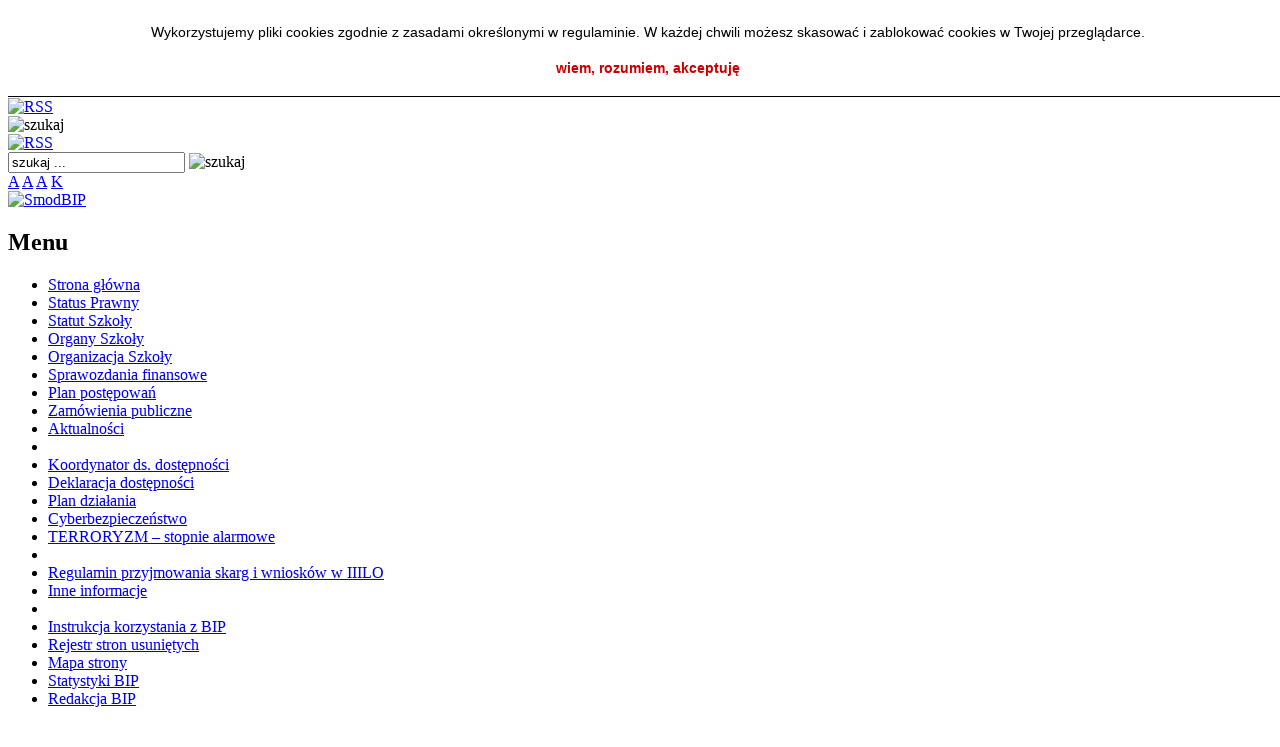

--- FILE ---
content_type: text/html; charset=UTF-8
request_url: http://bip.3loleszno.eu/index.php
body_size: 4949
content:


<!DOCTYPE html PUBLIC "-//W3C//DTD XHTML 1.0 Transitional//EN" "http://www.w3.org/TR/xhtml1/DTD/xhtml1-transitional.dtd">
<html xmlns="http://www.w3.org/1999/xhtml" xml:lang="pl" lang="pl">
<head>
<meta http-equiv="Content-Type" content="text/html; charset=utf-8" />
<meta name="Generator" content="SmodBIP" />
<meta name="Authoring_Tool" content="SmodBIP // www.smod.pl" />
<link href="http://bip.3loleszno.eu/smod.ico" rel="shortcut icon" />
<link href="http://bip.3loleszno.eu/smod.ico" rel="bookmark icon" />
<title>BIP - III Liceum Ogólnokształcące w Lesznie</title>
<link rel="stylesheet" type="text/css" href="http://bip.3loleszno.eu/layout/biel/css/style.css" />
<link rel="stylesheet" type="text/css" href="http://bip.3loleszno.eu/layout/biel/css/a.css" />
<!--[if IE]>
<link rel="stylesheet" type="text/css" href="http://bip.3loleszno.eu/layout/biel/css/stylemsie.css" />
<![endif]-->

<link rel="alternate" type="application/rss+xml" href="http://bip.3loleszno.eu/rss.php"/>
<script type="text/javascript" language="JavaScript" src="http://bip.3loleszno.eu/add/js.js"></script><script language="JavaScript">
function smodcookclose()
{
   document.getElementById('divcook').style.display="none";
   document.cookie = "smodcook=true; path=/; max-age=2592000;";
}

var smodcooktext='<div id="divcook" style="padding: 20px 0; width: 100%; background: #ffffff; text-align: center; color: #000000; font-size: 14px; font-family: Tahoma, sans-serif; position: fixed; top: 0; z-index: 999; border-bottom: 1px solid #000000;"><div style="text-align: center; margin: auto; width: 80%; line-height: 25px">Wykorzystujemy pliki cookies zgodnie z zasadami określonymi w regulaminie. W każdej chwili możesz skasować i zablokować cookies w Twojej przeglądarce.</div><div onclick="smodcookclose()" style="cursor: pointer; text-align: center; margin: 15px 0 0 0; color: #cc0000; font-weight: bold;">wiem, rozumiem, akceptuję</div></div>';

if(document.cookie.indexOf('smodcook=true') === -1)
{
   document.write(smodcooktext);
}

</script>

</head>
<body class="">


<!-- początek glownego szablonu -->
    <div id="main">
        <div id="head">
            <h1><a href="http://bip.3loleszno.eu/index.php"><span>SmodBIP</span></a></h1>
        </div>

        <div id="topmenu">
		<div id="kartoteki">&nbsp;</div>
		</div>
        <div id="winieta">
		<div id="rss-on">
		<a href="http://bip.3loleszno.eu/rss.php" target="_blank"><img src="http://bip.3loleszno.eu/layout/biel/images/rss.png" alt="RSS" title="RSS" width="56" height="38" /></a></div>		<div id="go-my">
		<img src="http://bip.3loleszno.eu/layout/biel/images/search.png" width="32" height="32" border="0" alt="szukaj" onclick="javascript:document.szukaj.submit()" style="cursor:pointer" /></div>		
<div id="rss">
<a href="http://bip.3loleszno.eu/rss.php" target="_blank"><img src="http://bip.3loleszno.eu/layout/biel/images/rss.png" alt="RSS" title="RSS" width="32" height="31" /></a>
</div>
<div id="search">
<form name="szukaj" action="index.php" method="post">
<input type="text" name="szukaj" value="szukaj ..." onblur="if(this.value=='') this.value='szukaj ...';" onfocus="if(this.value=='szukaj ...') this.value='';" />
<img src="http://bip.3loleszno.eu/layout/biel/images/go.png" width="18" height="20" border="0" alt="szukaj" onclick="javascript:document.szukaj.submit()" style="cursor:pointer" />
<input type="hidden" name="kodszukaj" value="0" />
<input type="hidden" name="searchgo" value="1" /></form>
</div>
<div id="aaa">
<a href="index.php?asize=a" class="a">A</a>
<a href="index.php?asize=aa" class="aa">A</a>
<a href="index.php?asize=aaa" class="aaa">A</a>
<a href="index.php?contrast=c" class="contrast">K</a>
</div>
<a href="http://bip.3loleszno.eu/index.php"><img src="http://bip.3loleszno.eu/layout/biel/images/baner.png" width="786" height="117" alt="SmodBIP" title="SmodBIP" style="padding: 0px 0 0 0px;" /></a></div>
        <div id="txt">
            
<div id="menu">
<h2 class="menutitle">Menu</h2> 
<ul>
<li class="current" id="pm110"><a href="index.php?id=110">Strona główna</a></li>
<li id="pm102"><a href="index.php?id=102">Status Prawny</a></li>
<li id="pm108"><a href="http://3loleszno.eu/pliki/nowystatut/statut3lo_1.09.2025.pdf" target="_blank">Statut Szkoły</a></li>
<li id="pm111"><a href="index.php?id=111">Organy Szkoły</a></li>
<li id="pm112"><a href="index.php?id=112">Organizacja Szkoły</a></li>
<li id="pm141"><a href="index.php?id=141">Sprawozdania finansowe</a></li>
<li id="pm142"><a href="index.php?id=142">Plan postępowań</a></li>
<li id="pm132"><a href="index.php?id=132">Zamówienia publiczne</a></li>
<li id="pm4"><a href="index.php?id=4">Aktualności</a></li>
<li class="separator"><span>&nbsp;</span></li>
<li id="pm135"><a href="index.php?id=135">Koordynator ds. dostępności</a></li>
<li id="pm136"><a href="index.php?id=136">Deklaracja dostępności</a></li>
<li id="pm117"><a href="index.php?id=117">Plan działania</a></li>
<li id="pm122"><a href="index.php?id=122">Cyberbezpieczeństwo</a></li>
<li id="pm124"><a href="http://3loleszno.eu/pliki/terroryzm2022.pdf" target="_blank">TERRORYZM – stopnie alarmowe</a></li>
<li class="separator"><span>&nbsp;</span></li>
<li id="pm123"><a href="http://3loleszno.eu/pliki/regulaminskargwnioskow.pdf" target="_blank">Regulamin przyjmowania skarg i wniosków w IIILO</a></li>
<li id="pm58"><a href="index.php?id=58">Inne informacje</a></li>
<li class="separator"><span>&nbsp;</span></li>
<li id="pm57"><a href="index.php?id=57">Instrukcja korzystania z BIP</a></li>
<li id="pm51"><a href="index.php?id=51">Rejestr stron usuniętych</a></li>
<li id="pm6"><a href="index.php?id=6">Mapa strony</a></li>
<li id="pm56"><a href="index.php?id=56">Statystyki BIP</a></li>
<li id="pm55"><a href="index.php?id=55">Redakcja BIP</a></li>
</ul>
</div>
<div id="content">
<h1>BIP</h1>
<div class="incontent">
<p style="text-align: center; font-size: 12pt;"><strong>Witamy na stronie Biuletynu Informacji Publicznej <br />
III Liceum Og&oacute;lnokształcącego im. Juliusza Słowackiego <br />
w Lesznie</strong></p>
<p style="text-align: center;"></p>
<table width="80%" cellspacing="8" cellpadding="5" border="0" align="center" style="margin: 0 auto;">
    <tbody>
        <tr>
            <td valign="top" style="text-align: right;"><strong>ADRES:<br />
            </strong></td>
            <td>pl. Kościuszki 5<br />
            64-100 Leszno</td>
        </tr>
        <tr>
            <td style="text-align: right;"><strong>TELEFON/FAX:</strong></td>
            <td style="text-align: left;">65 529 90 14</td>
        </tr>
        <tr>
            <td style="text-align: right;"><strong>ADRES WWW SZKOŁY:</strong></td>
            <td><a target="_blank" href="http://www.3loleszno.eu">www.3loleszno.eu</a></td>
        </tr>
        <tr>
            <td style="text-align: right;"><strong>ADRES E-MAIL SZKOŁY:</strong></td>
            <td><a href="mailto:lo3leszno@gmail.com">lo3leszno@gmail.com</a></td>
        </tr>
    </tbody>
</table>
<p style="text-align: left;"></p>
<p></p>
<p style="text-align: left;"></p>
<p></p>
<p class="hr"></p>
<p></p>
<p>Na tej stronie udostępniamy informacje publiczne zgodnie z zapisami:</p>
<ul>
    <li>Ustawy o dostępie do informacji publicznej z dnia 6 września 2001 r. (Dz. U. Nr 112, poz. 1198 ze zm.),</li>
    <li>Rozporządzenia Ministra Spraw Wewnętrznych i Administracji z dnia 18 stycznia 2007 r. w sprawie Biuletynu Informacji Publicznej (zmiana rozporządzenia z dnia 17 maja 2002 r. (Dz. U. Nr 67, poz. 619),</li>
    <li>Rozporządzenia Rady Ministr&oacute;w z dnia 11 października 2005 r. w sprawie minimalnych wymagań dla system&oacute;w teleinformatycznych (Dz. U. 2005. Nr 212, poz. 1766).</li>
</ul>
<p></p>
</div>
<div id="niushome">
<h2 class="newstitle"><span>Aktualności</span></h2> 
<div class="intro">
<h3>
<a href="http://bip.3loleszno.eu/index.php?id=4&amp;zoom=5">NABÓR NA STANOWISKO - Specjalista
</a></h3>
<span class="date">02.01.2023</span>
<div class="niuscontent"> 
<p style="text-align: center;"><strong>DYREKTOR<br />
III LICEUM OG&Oacute;LNOKSZTAŁCĄCEGO <br />
IM . JULIUSZA SŁOWACKIEGO W LESZNIE<br />
OGŁASZA NAB&Oacute;R NA STANOWISKO<br />
specjalista</strong></p>
<div class="arr">
 <a class="more" href="?id=4&amp;zoom=5" title="&raquo;"><span>&raquo;&raquo;</span></a>
</div>
</div>
</div>
<div class="intro">
<h3>
<a href="http://bip.3loleszno.eu/index.php?id=4&amp;zoom=4">NABÓR NA STANOWISKO - Głównego Księgowego
</a></h3>
<span class="date">29.06.2016</span>
<div class="niuscontent"> 
<p style="text-align: center;"><strong>&nbsp;DYREKTOR<br />
III LICEUM OG&Oacute;LNOKSZTAŁCĄCEGO <br />
IM . JULIUSZA SŁOWACKIEGO W LESZNIE<br />
OGŁASZA NAB&Oacute;R NA STANOWISKO<br />
Gł&oacute;wnego Księgowego</strong></p>
<div class="arr">
 <a class="more" href="?id=4&amp;zoom=4" title="&raquo;"><span>&raquo;&raquo;</span></a>
</div>
</div>
</div>
<div class="intro">
<h3>
<a href="http://bip.3loleszno.eu/index.php?id=4&amp;zoom=2">NABÓR NA STANOWISKO - Głównego Księgowego
</a></h3>
<span class="date">16.05.2016</span>
<div class="niuscontent"> 
<p style="text-align: center;"><strong>DYREKTOR<br />
III LICEUM OG&Oacute;LNOKSZTAŁCĄCEGO <br />
IM . JULIUSZA SŁOWACKIEGO W LESZNIE<br />
OGŁASZA  NAB&Oacute;R NA STANOWISKO<br />
Gł&oacute;wnego Księgowego</strong></p>
<div class="arr">
 <a class="more" href="?id=4&amp;zoom=2" title="&raquo;"><span>&raquo;&raquo;</span></a>
</div>
</div>
</div>
</div>
<br /><br />
<div id="metryczka">
<div style="float: right;">
Opublikował: <a href="index.php?id=55"><b>Bartosz Galas</b></a>
<br />Publikacja dnia: <b>21.12.2020</b>
</div>
Podpisał: <b>Bartosz Galas</b>
<br />Dokument z dnia: <b>30.11.2014</b>
<br />Dokument oglądany razy: <b>128 664</b>
</div>
<div id="print">
<div style="float: left;">
<a href="index.php?arch=1">Wersje archiwalne tej strony</a>
</div>
<a href="http://bip.3loleszno.eu/druk.php?id=110" target="_blank"><img src="http://bip.3loleszno.eu/layout/biel/images/druk.png" alt="Wersja do druku" title="Wersja do druku" width="20" height="25" /></a>
</div>
</div>			</div><img src="http://bip.3loleszno.eu/layout/biel/images/zero.gif" width="960" height="1" alt="" /></div>	

<!-- koniec glownego szablonu -->	
<div id="footer">
<ul>
<li class="fr">
<a href="http://bip.smod.pl/" target="_blank">SmodBIP v.2.20</a> 
</li>
</ul>
</div></body>
</html>
